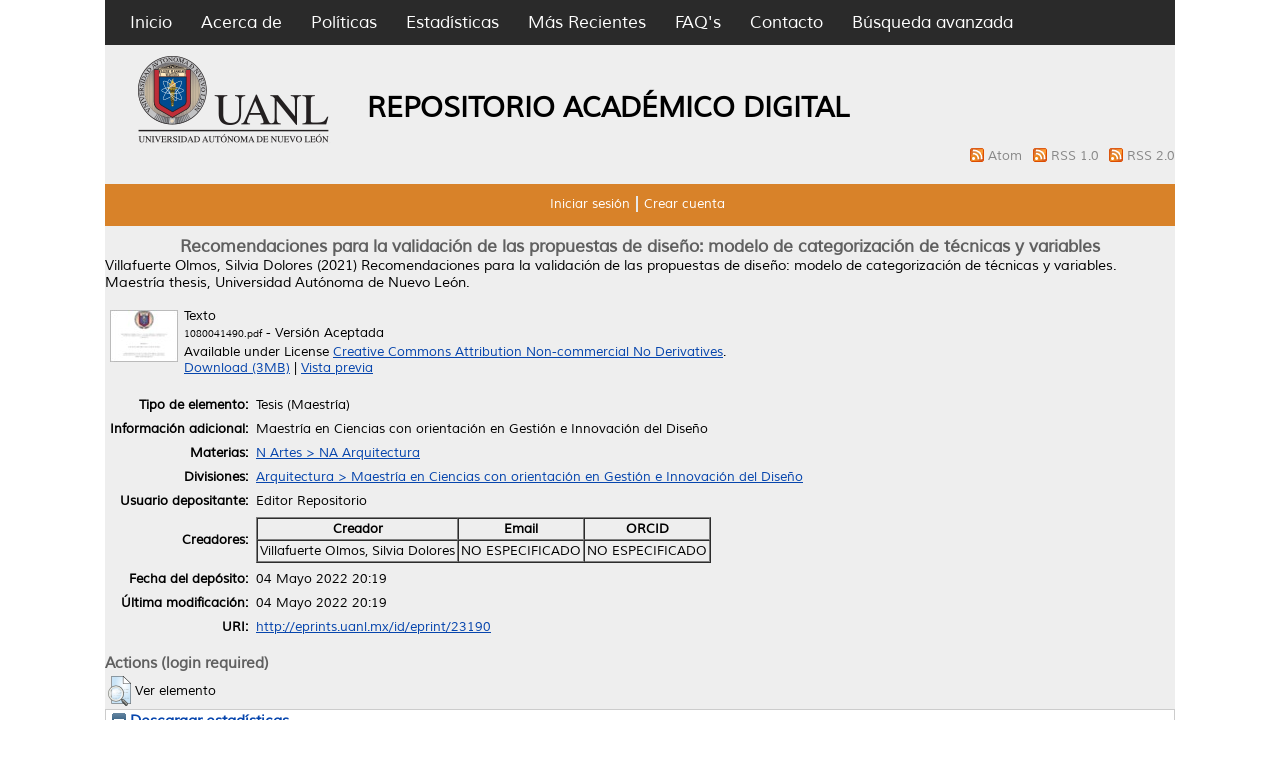

--- FILE ---
content_type: text/plain
request_url: https://www.google-analytics.com/j/collect?v=1&_v=j102&a=1038013599&t=pageview&_s=1&dl=http%3A%2F%2Feprints.uanl.mx%2F23190%2F&ul=en-us%40posix&dt=Recomendaciones%20para%20la%20validaci%C3%B3n%20de%20las%20propuestas%20de%20dise%C3%B1o%3A%20modelo%20de%20categorizaci%C3%B3n%20de%20t%C3%A9cnicas%20y%20variables%20-%20Repositorio%20Institucional%20UANL&sr=1280x720&vp=1280x720&_u=IEBAAEABAAAAACAAI~&jid=363052861&gjid=1275184328&cid=1287158671.1767841400&tid=UA-60105224-3&_gid=1053236916.1767841400&_r=1&_slc=1&z=1495595442
body_size: -450
content:
2,cG-80QQF60QVS